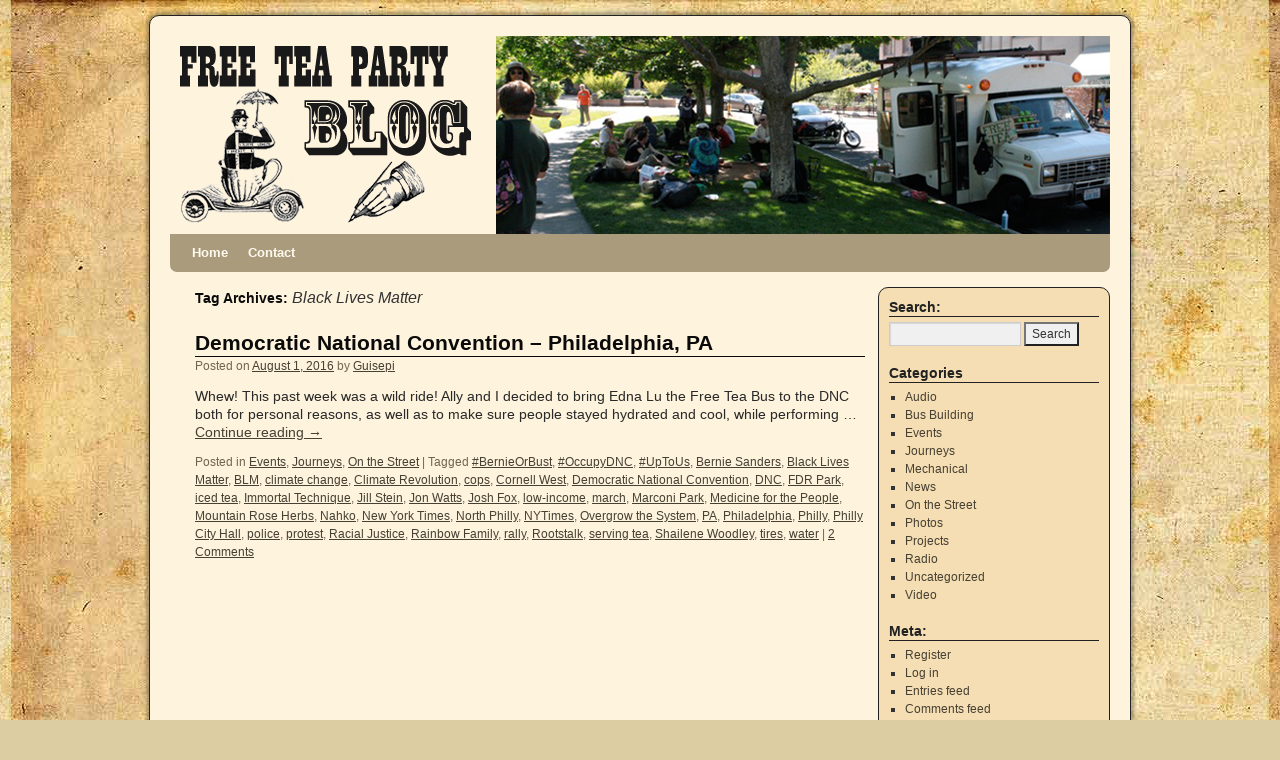

--- FILE ---
content_type: text/html; charset=UTF-8
request_url: http://freeteaparty.org/blog/tag/black-lives-matter/
body_size: 7830
content:
<!DOCTYPE html>
<html lang="en-US">
<head>
<meta charset="UTF-8" />
<title>Black Lives Matter Archives &#8211; Free Tea PartyFree Tea Party</title>
<link rel="profile" href="http://gmpg.org/xfn/11" />
<link rel="stylesheet" type="text/css" media="all" href="http://freeteaparty.org/blog/wp-content/themes/2010-weaver/style.css" />
<link rel="pingback" href="http://freeteaparty.org/blog/xmlrpc.php" />
<meta name='robots' content='index, follow, max-image-preview:large, max-snippet:-1, max-video-preview:-1' />
 <!-- nextgen scrollGallery 1.8.2 --> 
		   
	<!-- This site is optimized with the Yoast SEO plugin v21.8 - https://yoast.com/wordpress/plugins/seo/ -->
	<link rel="canonical" href="http://freeteaparty.org/blog/tag/black-lives-matter/" />
	<meta property="og:locale" content="en_US" />
	<meta property="og:type" content="article" />
	<meta property="og:title" content="Black Lives Matter Archives &#8211; Free Tea Party" />
	<meta property="og:url" content="http://freeteaparty.org/blog/tag/black-lives-matter/" />
	<meta property="og:site_name" content="Free Tea Party" />
	<meta property="og:image" content="http://freeteaparty.org/blog/wp-content/uploads/2014/11/IMG_9530.jpg" />
	<meta property="og:image:width" content="1280" />
	<meta property="og:image:height" content="853" />
	<meta property="og:image:type" content="image/jpeg" />
	<meta name="twitter:card" content="summary_large_image" />
	<script type="application/ld+json" class="yoast-schema-graph">{"@context":"https://schema.org","@graph":[{"@type":"CollectionPage","@id":"http://freeteaparty.org/blog/tag/black-lives-matter/","url":"http://freeteaparty.org/blog/tag/black-lives-matter/","name":"Black Lives Matter Archives &#8211; Free Tea Party","isPartOf":{"@id":"https://freeteaparty.org/blog/#website"},"breadcrumb":{"@id":"http://freeteaparty.org/blog/tag/black-lives-matter/#breadcrumb"},"inLanguage":"en-US"},{"@type":"BreadcrumbList","@id":"http://freeteaparty.org/blog/tag/black-lives-matter/#breadcrumb","itemListElement":[{"@type":"ListItem","position":1,"name":"Home","item":"https://freeteaparty.org/blog/"},{"@type":"ListItem","position":2,"name":"Black Lives Matter"}]},{"@type":"WebSite","@id":"https://freeteaparty.org/blog/#website","url":"https://freeteaparty.org/blog/","name":"Free Tea Party","description":"Adventures in Tea","publisher":{"@id":"https://freeteaparty.org/blog/#organization"},"potentialAction":[{"@type":"SearchAction","target":{"@type":"EntryPoint","urlTemplate":"https://freeteaparty.org/blog/?s={search_term_string}"},"query-input":"required name=search_term_string"}],"inLanguage":"en-US"},{"@type":"Organization","@id":"https://freeteaparty.org/blog/#organization","name":"Free Tea Party","url":"https://freeteaparty.org/blog/","logo":{"@type":"ImageObject","inLanguage":"en-US","@id":"https://freeteaparty.org/blog/#/schema/logo/image/","url":"https://freeteaparty.org/blog/wp-content/uploads/2021/01/Tea-Man-Sticker2.jpg","contentUrl":"https://freeteaparty.org/blog/wp-content/uploads/2021/01/Tea-Man-Sticker2.jpg","width":825,"height":825,"caption":"Free Tea Party"},"image":{"@id":"https://freeteaparty.org/blog/#/schema/logo/image/"},"sameAs":["https://www.facebook.com/freeteaparty/","https://www.instagram.com/freeteaparty/"]}]}</script>
	<!-- / Yoast SEO plugin. -->


<link rel="alternate" type="application/rss+xml" title="Free Tea Party &raquo; Feed" href="http://freeteaparty.org/blog/feed/" />
<link rel="alternate" type="application/rss+xml" title="Free Tea Party &raquo; Comments Feed" href="http://freeteaparty.org/blog/comments/feed/" />
<link rel="alternate" type="application/rss+xml" title="Free Tea Party &raquo; Black Lives Matter Tag Feed" href="http://freeteaparty.org/blog/tag/black-lives-matter/feed/" />
<script type="text/javascript">
/* <![CDATA[ */
window._wpemojiSettings = {"baseUrl":"https:\/\/s.w.org\/images\/core\/emoji\/15.0.3\/72x72\/","ext":".png","svgUrl":"https:\/\/s.w.org\/images\/core\/emoji\/15.0.3\/svg\/","svgExt":".svg","source":{"concatemoji":"http:\/\/freeteaparty.org\/blog\/wp-includes\/js\/wp-emoji-release.min.js?ver=6.5.7"}};
/*! This file is auto-generated */
!function(i,n){var o,s,e;function c(e){try{var t={supportTests:e,timestamp:(new Date).valueOf()};sessionStorage.setItem(o,JSON.stringify(t))}catch(e){}}function p(e,t,n){e.clearRect(0,0,e.canvas.width,e.canvas.height),e.fillText(t,0,0);var t=new Uint32Array(e.getImageData(0,0,e.canvas.width,e.canvas.height).data),r=(e.clearRect(0,0,e.canvas.width,e.canvas.height),e.fillText(n,0,0),new Uint32Array(e.getImageData(0,0,e.canvas.width,e.canvas.height).data));return t.every(function(e,t){return e===r[t]})}function u(e,t,n){switch(t){case"flag":return n(e,"\ud83c\udff3\ufe0f\u200d\u26a7\ufe0f","\ud83c\udff3\ufe0f\u200b\u26a7\ufe0f")?!1:!n(e,"\ud83c\uddfa\ud83c\uddf3","\ud83c\uddfa\u200b\ud83c\uddf3")&&!n(e,"\ud83c\udff4\udb40\udc67\udb40\udc62\udb40\udc65\udb40\udc6e\udb40\udc67\udb40\udc7f","\ud83c\udff4\u200b\udb40\udc67\u200b\udb40\udc62\u200b\udb40\udc65\u200b\udb40\udc6e\u200b\udb40\udc67\u200b\udb40\udc7f");case"emoji":return!n(e,"\ud83d\udc26\u200d\u2b1b","\ud83d\udc26\u200b\u2b1b")}return!1}function f(e,t,n){var r="undefined"!=typeof WorkerGlobalScope&&self instanceof WorkerGlobalScope?new OffscreenCanvas(300,150):i.createElement("canvas"),a=r.getContext("2d",{willReadFrequently:!0}),o=(a.textBaseline="top",a.font="600 32px Arial",{});return e.forEach(function(e){o[e]=t(a,e,n)}),o}function t(e){var t=i.createElement("script");t.src=e,t.defer=!0,i.head.appendChild(t)}"undefined"!=typeof Promise&&(o="wpEmojiSettingsSupports",s=["flag","emoji"],n.supports={everything:!0,everythingExceptFlag:!0},e=new Promise(function(e){i.addEventListener("DOMContentLoaded",e,{once:!0})}),new Promise(function(t){var n=function(){try{var e=JSON.parse(sessionStorage.getItem(o));if("object"==typeof e&&"number"==typeof e.timestamp&&(new Date).valueOf()<e.timestamp+604800&&"object"==typeof e.supportTests)return e.supportTests}catch(e){}return null}();if(!n){if("undefined"!=typeof Worker&&"undefined"!=typeof OffscreenCanvas&&"undefined"!=typeof URL&&URL.createObjectURL&&"undefined"!=typeof Blob)try{var e="postMessage("+f.toString()+"("+[JSON.stringify(s),u.toString(),p.toString()].join(",")+"));",r=new Blob([e],{type:"text/javascript"}),a=new Worker(URL.createObjectURL(r),{name:"wpTestEmojiSupports"});return void(a.onmessage=function(e){c(n=e.data),a.terminate(),t(n)})}catch(e){}c(n=f(s,u,p))}t(n)}).then(function(e){for(var t in e)n.supports[t]=e[t],n.supports.everything=n.supports.everything&&n.supports[t],"flag"!==t&&(n.supports.everythingExceptFlag=n.supports.everythingExceptFlag&&n.supports[t]);n.supports.everythingExceptFlag=n.supports.everythingExceptFlag&&!n.supports.flag,n.DOMReady=!1,n.readyCallback=function(){n.DOMReady=!0}}).then(function(){return e}).then(function(){var e;n.supports.everything||(n.readyCallback(),(e=n.source||{}).concatemoji?t(e.concatemoji):e.wpemoji&&e.twemoji&&(t(e.twemoji),t(e.wpemoji)))}))}((window,document),window._wpemojiSettings);
/* ]]> */
</script>
<style id='wp-emoji-styles-inline-css' type='text/css'>

	img.wp-smiley, img.emoji {
		display: inline !important;
		border: none !important;
		box-shadow: none !important;
		height: 1em !important;
		width: 1em !important;
		margin: 0 0.07em !important;
		vertical-align: -0.1em !important;
		background: none !important;
		padding: 0 !important;
	}
</style>
<link rel='stylesheet' id='wp-block-library-css' href='http://freeteaparty.org/blog/wp-includes/css/dist/block-library/style.min.css?ver=6.5.7' type='text/css' media='all' />
<style id='classic-theme-styles-inline-css' type='text/css'>
/*! This file is auto-generated */
.wp-block-button__link{color:#fff;background-color:#32373c;border-radius:9999px;box-shadow:none;text-decoration:none;padding:calc(.667em + 2px) calc(1.333em + 2px);font-size:1.125em}.wp-block-file__button{background:#32373c;color:#fff;text-decoration:none}
</style>
<style id='global-styles-inline-css' type='text/css'>
body{--wp--preset--color--black: #000000;--wp--preset--color--cyan-bluish-gray: #abb8c3;--wp--preset--color--white: #ffffff;--wp--preset--color--pale-pink: #f78da7;--wp--preset--color--vivid-red: #cf2e2e;--wp--preset--color--luminous-vivid-orange: #ff6900;--wp--preset--color--luminous-vivid-amber: #fcb900;--wp--preset--color--light-green-cyan: #7bdcb5;--wp--preset--color--vivid-green-cyan: #00d084;--wp--preset--color--pale-cyan-blue: #8ed1fc;--wp--preset--color--vivid-cyan-blue: #0693e3;--wp--preset--color--vivid-purple: #9b51e0;--wp--preset--gradient--vivid-cyan-blue-to-vivid-purple: linear-gradient(135deg,rgba(6,147,227,1) 0%,rgb(155,81,224) 100%);--wp--preset--gradient--light-green-cyan-to-vivid-green-cyan: linear-gradient(135deg,rgb(122,220,180) 0%,rgb(0,208,130) 100%);--wp--preset--gradient--luminous-vivid-amber-to-luminous-vivid-orange: linear-gradient(135deg,rgba(252,185,0,1) 0%,rgba(255,105,0,1) 100%);--wp--preset--gradient--luminous-vivid-orange-to-vivid-red: linear-gradient(135deg,rgba(255,105,0,1) 0%,rgb(207,46,46) 100%);--wp--preset--gradient--very-light-gray-to-cyan-bluish-gray: linear-gradient(135deg,rgb(238,238,238) 0%,rgb(169,184,195) 100%);--wp--preset--gradient--cool-to-warm-spectrum: linear-gradient(135deg,rgb(74,234,220) 0%,rgb(151,120,209) 20%,rgb(207,42,186) 40%,rgb(238,44,130) 60%,rgb(251,105,98) 80%,rgb(254,248,76) 100%);--wp--preset--gradient--blush-light-purple: linear-gradient(135deg,rgb(255,206,236) 0%,rgb(152,150,240) 100%);--wp--preset--gradient--blush-bordeaux: linear-gradient(135deg,rgb(254,205,165) 0%,rgb(254,45,45) 50%,rgb(107,0,62) 100%);--wp--preset--gradient--luminous-dusk: linear-gradient(135deg,rgb(255,203,112) 0%,rgb(199,81,192) 50%,rgb(65,88,208) 100%);--wp--preset--gradient--pale-ocean: linear-gradient(135deg,rgb(255,245,203) 0%,rgb(182,227,212) 50%,rgb(51,167,181) 100%);--wp--preset--gradient--electric-grass: linear-gradient(135deg,rgb(202,248,128) 0%,rgb(113,206,126) 100%);--wp--preset--gradient--midnight: linear-gradient(135deg,rgb(2,3,129) 0%,rgb(40,116,252) 100%);--wp--preset--font-size--small: 13px;--wp--preset--font-size--medium: 20px;--wp--preset--font-size--large: 36px;--wp--preset--font-size--x-large: 42px;--wp--preset--spacing--20: 0.44rem;--wp--preset--spacing--30: 0.67rem;--wp--preset--spacing--40: 1rem;--wp--preset--spacing--50: 1.5rem;--wp--preset--spacing--60: 2.25rem;--wp--preset--spacing--70: 3.38rem;--wp--preset--spacing--80: 5.06rem;--wp--preset--shadow--natural: 6px 6px 9px rgba(0, 0, 0, 0.2);--wp--preset--shadow--deep: 12px 12px 50px rgba(0, 0, 0, 0.4);--wp--preset--shadow--sharp: 6px 6px 0px rgba(0, 0, 0, 0.2);--wp--preset--shadow--outlined: 6px 6px 0px -3px rgba(255, 255, 255, 1), 6px 6px rgba(0, 0, 0, 1);--wp--preset--shadow--crisp: 6px 6px 0px rgba(0, 0, 0, 1);}:where(.is-layout-flex){gap: 0.5em;}:where(.is-layout-grid){gap: 0.5em;}body .is-layout-flex{display: flex;}body .is-layout-flex{flex-wrap: wrap;align-items: center;}body .is-layout-flex > *{margin: 0;}body .is-layout-grid{display: grid;}body .is-layout-grid > *{margin: 0;}:where(.wp-block-columns.is-layout-flex){gap: 2em;}:where(.wp-block-columns.is-layout-grid){gap: 2em;}:where(.wp-block-post-template.is-layout-flex){gap: 1.25em;}:where(.wp-block-post-template.is-layout-grid){gap: 1.25em;}.has-black-color{color: var(--wp--preset--color--black) !important;}.has-cyan-bluish-gray-color{color: var(--wp--preset--color--cyan-bluish-gray) !important;}.has-white-color{color: var(--wp--preset--color--white) !important;}.has-pale-pink-color{color: var(--wp--preset--color--pale-pink) !important;}.has-vivid-red-color{color: var(--wp--preset--color--vivid-red) !important;}.has-luminous-vivid-orange-color{color: var(--wp--preset--color--luminous-vivid-orange) !important;}.has-luminous-vivid-amber-color{color: var(--wp--preset--color--luminous-vivid-amber) !important;}.has-light-green-cyan-color{color: var(--wp--preset--color--light-green-cyan) !important;}.has-vivid-green-cyan-color{color: var(--wp--preset--color--vivid-green-cyan) !important;}.has-pale-cyan-blue-color{color: var(--wp--preset--color--pale-cyan-blue) !important;}.has-vivid-cyan-blue-color{color: var(--wp--preset--color--vivid-cyan-blue) !important;}.has-vivid-purple-color{color: var(--wp--preset--color--vivid-purple) !important;}.has-black-background-color{background-color: var(--wp--preset--color--black) !important;}.has-cyan-bluish-gray-background-color{background-color: var(--wp--preset--color--cyan-bluish-gray) !important;}.has-white-background-color{background-color: var(--wp--preset--color--white) !important;}.has-pale-pink-background-color{background-color: var(--wp--preset--color--pale-pink) !important;}.has-vivid-red-background-color{background-color: var(--wp--preset--color--vivid-red) !important;}.has-luminous-vivid-orange-background-color{background-color: var(--wp--preset--color--luminous-vivid-orange) !important;}.has-luminous-vivid-amber-background-color{background-color: var(--wp--preset--color--luminous-vivid-amber) !important;}.has-light-green-cyan-background-color{background-color: var(--wp--preset--color--light-green-cyan) !important;}.has-vivid-green-cyan-background-color{background-color: var(--wp--preset--color--vivid-green-cyan) !important;}.has-pale-cyan-blue-background-color{background-color: var(--wp--preset--color--pale-cyan-blue) !important;}.has-vivid-cyan-blue-background-color{background-color: var(--wp--preset--color--vivid-cyan-blue) !important;}.has-vivid-purple-background-color{background-color: var(--wp--preset--color--vivid-purple) !important;}.has-black-border-color{border-color: var(--wp--preset--color--black) !important;}.has-cyan-bluish-gray-border-color{border-color: var(--wp--preset--color--cyan-bluish-gray) !important;}.has-white-border-color{border-color: var(--wp--preset--color--white) !important;}.has-pale-pink-border-color{border-color: var(--wp--preset--color--pale-pink) !important;}.has-vivid-red-border-color{border-color: var(--wp--preset--color--vivid-red) !important;}.has-luminous-vivid-orange-border-color{border-color: var(--wp--preset--color--luminous-vivid-orange) !important;}.has-luminous-vivid-amber-border-color{border-color: var(--wp--preset--color--luminous-vivid-amber) !important;}.has-light-green-cyan-border-color{border-color: var(--wp--preset--color--light-green-cyan) !important;}.has-vivid-green-cyan-border-color{border-color: var(--wp--preset--color--vivid-green-cyan) !important;}.has-pale-cyan-blue-border-color{border-color: var(--wp--preset--color--pale-cyan-blue) !important;}.has-vivid-cyan-blue-border-color{border-color: var(--wp--preset--color--vivid-cyan-blue) !important;}.has-vivid-purple-border-color{border-color: var(--wp--preset--color--vivid-purple) !important;}.has-vivid-cyan-blue-to-vivid-purple-gradient-background{background: var(--wp--preset--gradient--vivid-cyan-blue-to-vivid-purple) !important;}.has-light-green-cyan-to-vivid-green-cyan-gradient-background{background: var(--wp--preset--gradient--light-green-cyan-to-vivid-green-cyan) !important;}.has-luminous-vivid-amber-to-luminous-vivid-orange-gradient-background{background: var(--wp--preset--gradient--luminous-vivid-amber-to-luminous-vivid-orange) !important;}.has-luminous-vivid-orange-to-vivid-red-gradient-background{background: var(--wp--preset--gradient--luminous-vivid-orange-to-vivid-red) !important;}.has-very-light-gray-to-cyan-bluish-gray-gradient-background{background: var(--wp--preset--gradient--very-light-gray-to-cyan-bluish-gray) !important;}.has-cool-to-warm-spectrum-gradient-background{background: var(--wp--preset--gradient--cool-to-warm-spectrum) !important;}.has-blush-light-purple-gradient-background{background: var(--wp--preset--gradient--blush-light-purple) !important;}.has-blush-bordeaux-gradient-background{background: var(--wp--preset--gradient--blush-bordeaux) !important;}.has-luminous-dusk-gradient-background{background: var(--wp--preset--gradient--luminous-dusk) !important;}.has-pale-ocean-gradient-background{background: var(--wp--preset--gradient--pale-ocean) !important;}.has-electric-grass-gradient-background{background: var(--wp--preset--gradient--electric-grass) !important;}.has-midnight-gradient-background{background: var(--wp--preset--gradient--midnight) !important;}.has-small-font-size{font-size: var(--wp--preset--font-size--small) !important;}.has-medium-font-size{font-size: var(--wp--preset--font-size--medium) !important;}.has-large-font-size{font-size: var(--wp--preset--font-size--large) !important;}.has-x-large-font-size{font-size: var(--wp--preset--font-size--x-large) !important;}
.wp-block-navigation a:where(:not(.wp-element-button)){color: inherit;}
:where(.wp-block-post-template.is-layout-flex){gap: 1.25em;}:where(.wp-block-post-template.is-layout-grid){gap: 1.25em;}
:where(.wp-block-columns.is-layout-flex){gap: 2em;}:where(.wp-block-columns.is-layout-grid){gap: 2em;}
.wp-block-pullquote{font-size: 1.5em;line-height: 1.6;}
</style>
<link rel='stylesheet' id='contact-form-7-css' href='http://freeteaparty.org/blog/wp-content/plugins/contact-form-7/includes/css/styles.css?ver=5.8.5' type='text/css' media='all' />
<link rel='stylesheet' id='scrollGallery-css' href='http://freeteaparty.org/blog/wp-content/plugins/nextgen-scrollgallery/scrollGallery/css/scrollGallery.css?ver=1.8.2' type='text/css' media='screen' />
<link rel='stylesheet' id='scrollGalleryDesign-css' href='http://freeteaparty.org/blog/wp-content/plugins/nextgen-scrollgallery/scrollGallery/css/scrollGallery_greyDesign.css?ver=1.8.2' type='text/css' media='screen' />
<script type="text/javascript" src="http://freeteaparty.org/blog/wp-content/plugins/nextgen-scrollgallery/scrollGallery/js/mootools-core-1.3.2-full-compat.js?ver=1.3.2" id="mootools-js"></script>
<script type="text/javascript" src="http://freeteaparty.org/blog/wp-content/plugins/nextgen-scrollgallery/scrollGallery/js/scrollGallery.js?ver=1.12" id="scrollGallery-js"></script>
<script type="text/javascript" src="http://freeteaparty.org/blog/wp-content/plugins/nextgen-scrollgallery/scrollGallery/js/powertools-mobile-1.1.1.js?ver=1.1.1" id="powertools-js"></script>
<link rel="https://api.w.org/" href="http://freeteaparty.org/blog/wp-json/" /><link rel="alternate" type="application/json" href="http://freeteaparty.org/blog/wp-json/wp/v2/tags/883" /><link rel="EditURI" type="application/rsd+xml" title="RSD" href="http://freeteaparty.org/blog/xmlrpc.php?rsd" />
<meta name="generator" content="WordPress 6.5.7" />
<!-- This site is using 2010 Weaver V1.5.4 subtheme: Wheat -->
<meta name="description" content=" Free Tea Party - Adventures in Tea " />
<meta name="keywords" content="Free Tea Party blog, Free Tea Party" />
<link rel="stylesheet" type="text/css" media="all" href="http://freeteaparty.org/blog/wp-content/uploads/weaver-subthemes/style-weaver.css" />
<!-- Add your own CSS snippets between the style tags. -->
<style type="text/css">
</style>
<script type="text/javascript">

  var _gaq = _gaq || [];
  _gaq.push(['_setAccount', 'UA-20111028-1']);
  _gaq.push(['_trackPageview']);

  (function() {
    var ga = document.createElement('script'); ga.type = 'text/javascript'; ga.async = true;
    ga.src = ('https:' == document.location.protocol ? 'https://ssl' : 'http://www') + '.google-analytics.com/ga.js';
    var s = document.getElementsByTagName('script')[0]; s.parentNode.insertBefore(ga, s);
  })();

</script>
<!-- End of Weaver options -->
<style type="text/css" id="custom-background-css">
body.custom-background { background-color: #ddcda2; background-image: url("http://freeteaparty.org/blog/wp-content/uploads/2012/01/backgroundlowquality.jpg"); background-position: center top; background-size: auto; background-repeat: repeat; background-attachment: fixed; }
</style>
	</head>

<body class="archive tag tag-black-lives-matter tag-883 custom-background">
<div id="wrapper" class="hfeed">

    
    <div id="header">
	<div id="masthead">
	    <div id="branding" role="banner">
		<div id="ttw-site-logo"></div>
		<div id="ttw-site-logo-link" onclick="location.href='http://freeteaparty.org/blog/';" style="cursor:pointer;"></div>
						
		<div id="access2" role="navigation">
		    <div class="skip-link screen-reader-text"><a href="#content" title="Skip to content">Skip to content</a></div>
		    
		</div><!-- #access2 -->

				
		<img src="http://freeteaparty.org/blog/wp-content/uploads/2012/02/titleblognew21.png" width="940" height="198" alt="" />
				    
	    </div><!-- #branding -->
		
	    <div id="access" role="navigation">
		    		<div class="skip-link screen-reader-text"><a href="#content" title="Skip to content">Skip to content</a></div>

		    		    <div class="menu"><ul>
<li ><a href="http://freeteaparty.org/blog/">Home</a></li><li class="page_item page-item-3948"><a href="http://freeteaparty.org/blog/contact/">Contact</a></li>
</ul></div>
	    </div><!-- #access -->
				
	</div><!-- #masthead -->
    </div><!-- #header -->

    
    <div id="main">

    <div id="container">
		<div id="content" role="main">

	    <h1 id="tag-title" class="page-title">
	    Tag Archives: <span>Black Lives Matter</span>	    </h1>





    	<div id="post-3403" class="post-3403 post type-post status-publish format-standard hentry category-events category-journeys category-on-the-street tag-bernieorbust tag-occupydnc tag-uptous tag-bernie-sanders tag-black-lives-matter tag-blm tag-climate-change tag-climate-revolution tag-cops tag-cornell-west tag-democratic-national-convention tag-dnc tag-fdr-park tag-iced-tea tag-immortal-technique tag-jill-stein tag-jon-watts tag-josh-fox tag-low-income tag-march tag-marconi-park tag-medicine-for-the-people tag-mountain-rose-herbs tag-nahko tag-new-york-times tag-north-philly tag-nytimes tag-overgrow-the-system tag-pa tag-philadelphia tag-philly tag-philly-city-hall tag-police tag-protest tag-racial-justice tag-rainbow-family tag-rally tag-rootstalk tag-serving-tea tag-shailene-woodley tag-tires tag-water">
	    <h2 class="entry-title"><a href="http://freeteaparty.org/blog/democratic-national-convention-philadelphia-pa/" title="Permalink to Democratic National Convention – Philadelphia, PA" rel="bookmark">Democratic National Convention – Philadelphia, PA</a></h2>

	    <div class="entry-meta">
		<span class="meta-prep meta-prep-author">Posted on</span> <a href="http://freeteaparty.org/blog/democratic-national-convention-philadelphia-pa/" title="12:00 am" rel="bookmark"><span class="entry-date">August 1, 2016</span></a> <span class="meta-sep">by</span> <span class="author vcard"><a class="url fn n" href="http://freeteaparty.org/blog/author/admin/" title="View all posts by Guisepi">Guisepi</a></span>
	    </div><!-- .entry-meta -->

		    <div class="entry-summary">
		<p>Whew! This past week was a wild ride! Ally and I decided to bring Edna Lu the Free Tea Bus to the DNC both for personal reasons, as well as to make sure people stayed hydrated and cool, while performing &hellip; <a class="more-link" href="http://freeteaparty.org/blog/democratic-national-convention-philadelphia-pa/">Continue reading <span class="meta-nav">&rarr;</span></a></p>
	    </div><!-- .entry-summary -->
	
	    <div class="entry-utility">
	    		<span class="cat-links">
			<span class="entry-utility-prep entry-utility-prep-cat-links">Posted in</span> <a href="http://freeteaparty.org/blog/category/events/" rel="category tag">Events</a>, <a href="http://freeteaparty.org/blog/category/journeys/" rel="category tag">Journeys</a>, <a href="http://freeteaparty.org/blog/category/on-the-street/" rel="category tag">On the Street</a>		</span><span class="meta-sep meta-sep-bar">|</span>
	    	    		<span class="tag-links">
		<span class="entry-utility-prep entry-utility-prep-tag-links">Tagged</span> <a href="http://freeteaparty.org/blog/tag/bernieorbust/" rel="tag">#BernieOrBust</a>, <a href="http://freeteaparty.org/blog/tag/occupydnc/" rel="tag">#OccupyDNC</a>, <a href="http://freeteaparty.org/blog/tag/uptous/" rel="tag">#UpToUs</a>, <a href="http://freeteaparty.org/blog/tag/bernie-sanders/" rel="tag">Bernie Sanders</a>, <a href="http://freeteaparty.org/blog/tag/black-lives-matter/" rel="tag">Black Lives Matter</a>, <a href="http://freeteaparty.org/blog/tag/blm/" rel="tag">BLM</a>, <a href="http://freeteaparty.org/blog/tag/climate-change/" rel="tag">climate change</a>, <a href="http://freeteaparty.org/blog/tag/climate-revolution/" rel="tag">Climate Revolution</a>, <a href="http://freeteaparty.org/blog/tag/cops/" rel="tag">cops</a>, <a href="http://freeteaparty.org/blog/tag/cornell-west/" rel="tag">Cornell West</a>, <a href="http://freeteaparty.org/blog/tag/democratic-national-convention/" rel="tag">Democratic National Convention</a>, <a href="http://freeteaparty.org/blog/tag/dnc/" rel="tag">DNC</a>, <a href="http://freeteaparty.org/blog/tag/fdr-park/" rel="tag">FDR Park</a>, <a href="http://freeteaparty.org/blog/tag/iced-tea/" rel="tag">iced tea</a>, <a href="http://freeteaparty.org/blog/tag/immortal-technique/" rel="tag">Immortal Technique</a>, <a href="http://freeteaparty.org/blog/tag/jill-stein/" rel="tag">Jill Stein</a>, <a href="http://freeteaparty.org/blog/tag/jon-watts/" rel="tag">Jon Watts</a>, <a href="http://freeteaparty.org/blog/tag/josh-fox/" rel="tag">Josh Fox</a>, <a href="http://freeteaparty.org/blog/tag/low-income/" rel="tag">low-income</a>, <a href="http://freeteaparty.org/blog/tag/march/" rel="tag">march</a>, <a href="http://freeteaparty.org/blog/tag/marconi-park/" rel="tag">Marconi Park</a>, <a href="http://freeteaparty.org/blog/tag/medicine-for-the-people/" rel="tag">Medicine for the People</a>, <a href="http://freeteaparty.org/blog/tag/mountain-rose-herbs/" rel="tag">Mountain Rose Herbs</a>, <a href="http://freeteaparty.org/blog/tag/nahko/" rel="tag">Nahko</a>, <a href="http://freeteaparty.org/blog/tag/new-york-times/" rel="tag">New York Times</a>, <a href="http://freeteaparty.org/blog/tag/north-philly/" rel="tag">North Philly</a>, <a href="http://freeteaparty.org/blog/tag/nytimes/" rel="tag">NYTimes</a>, <a href="http://freeteaparty.org/blog/tag/overgrow-the-system/" rel="tag">Overgrow the System</a>, <a href="http://freeteaparty.org/blog/tag/pa/" rel="tag">PA</a>, <a href="http://freeteaparty.org/blog/tag/philadelphia/" rel="tag">Philadelphia</a>, <a href="http://freeteaparty.org/blog/tag/philly/" rel="tag">Philly</a>, <a href="http://freeteaparty.org/blog/tag/philly-city-hall/" rel="tag">Philly City Hall</a>, <a href="http://freeteaparty.org/blog/tag/police/" rel="tag">police</a>, <a href="http://freeteaparty.org/blog/tag/protest/" rel="tag">protest</a>, <a href="http://freeteaparty.org/blog/tag/racial-justice/" rel="tag">Racial Justice</a>, <a href="http://freeteaparty.org/blog/tag/rainbow-family/" rel="tag">Rainbow Family</a>, <a href="http://freeteaparty.org/blog/tag/rally/" rel="tag">rally</a>, <a href="http://freeteaparty.org/blog/tag/rootstalk/" rel="tag">Rootstalk</a>, <a href="http://freeteaparty.org/blog/tag/serving-tea/" rel="tag">serving tea</a>, <a href="http://freeteaparty.org/blog/tag/shailene-woodley/" rel="tag">Shailene Woodley</a>, <a href="http://freeteaparty.org/blog/tag/tires/" rel="tag">tires</a>, <a href="http://freeteaparty.org/blog/tag/water/" rel="tag">water</a>		</span><span class="meta-sep meta-sep-bar">|</span>
	    		<span class="comments-link"><a href="http://freeteaparty.org/blog/democratic-national-convention-philadelphia-pa/#comments">2 Comments</a></span>
			    </div><!-- .entry-utility -->
	</div><!-- #post-## -->

	
	


	    </div><!-- #content -->
	</div><!-- #container -->

	<div id="primary" class="widget-area" role="complementary">
	    <ul class="xoxo">

<li id="search-2" class="widget-container widget_search"><h3 class="widget-title">Search:</h3><form role="search" method="get" id="searchform" class="searchform" action="http://freeteaparty.org/blog/">
				<div>
					<label class="screen-reader-text" for="s">Search for:</label>
					<input type="text" value="" name="s" id="s" />
					<input type="submit" id="searchsubmit" value="Search" />
				</div>
			</form></li><li id="categories-2" class="widget-container widget_categories"><h3 class="widget-title">Categories</h3>
			<ul>
					<li class="cat-item cat-item-331"><a href="http://freeteaparty.org/blog/category/audio/">Audio</a>
</li>
	<li class="cat-item cat-item-3"><a href="http://freeteaparty.org/blog/category/bus-building/">Bus Building</a>
</li>
	<li class="cat-item cat-item-4"><a href="http://freeteaparty.org/blog/category/events/">Events</a>
</li>
	<li class="cat-item cat-item-5"><a href="http://freeteaparty.org/blog/category/journeys/">Journeys</a>
</li>
	<li class="cat-item cat-item-302"><a href="http://freeteaparty.org/blog/category/mechanical-2/">Mechanical</a>
</li>
	<li class="cat-item cat-item-6"><a href="http://freeteaparty.org/blog/category/news/">News</a>
</li>
	<li class="cat-item cat-item-7"><a href="http://freeteaparty.org/blog/category/on-the-street/">On the Street</a>
</li>
	<li class="cat-item cat-item-9"><a href="http://freeteaparty.org/blog/category/photos/">Photos</a>
</li>
	<li class="cat-item cat-item-890"><a href="http://freeteaparty.org/blog/category/projects-2/">Projects</a>
</li>
	<li class="cat-item cat-item-332"><a href="http://freeteaparty.org/blog/category/radio/">Radio</a>
</li>
	<li class="cat-item cat-item-1"><a href="http://freeteaparty.org/blog/category/uncategorized/">Uncategorized</a>
</li>
	<li class="cat-item cat-item-10"><a href="http://freeteaparty.org/blog/category/video/">Video</a>
</li>
			</ul>

			</li><li id="meta-2" class="widget-container widget_meta"><h3 class="widget-title">Meta:</h3>
		<ul>
			<li><a rel="nofollow" href="http://freeteaparty.org/blog/wp-login.php?action=register">Register</a></li>			<li><a rel="nofollow" href="http://freeteaparty.org/blog/wp-login.php">Log in</a></li>
			<li><a href="http://freeteaparty.org/blog/feed/">Entries feed</a></li>
			<li><a href="http://freeteaparty.org/blog/comments/feed/">Comments feed</a></li>

			<li><a href="https://wordpress.org/">WordPress.org</a></li>
		</ul>

		</li>			</ul>
	</div><!-- #primary .widget-area -->

    </div><!-- #main -->
        	<div id="footer">
		<div id="colophon">

<table id='ttw_ftable'><tr>
 <td id='ttw_ftdl'><div id="site-info">
 &copy; 2026 - <a href="http://freeteaparty.org/blog/" title="Free Tea Party" rel="home">Free Tea Party</a>
 </div></td>  <td id='ttw_ftdr'><div id="site-generator">
  <a href="http://wordpress.org/" title="Semantic Personal Publishing Platform" rel="generator">Proudly powered by WordPress.</a>
 2010 Weaver by WPWeaver.info
 </div></td> </tr></table>
		</div><!-- #colophon -->
	</div><!-- #footer -->
            
</div><!-- #wrapper -->

<script type="text/javascript" src="http://freeteaparty.org/blog/wp-content/plugins/contact-form-7/includes/swv/js/index.js?ver=5.8.5" id="swv-js"></script>
<script type="text/javascript" id="contact-form-7-js-extra">
/* <![CDATA[ */
var wpcf7 = {"api":{"root":"http:\/\/freeteaparty.org\/blog\/wp-json\/","namespace":"contact-form-7\/v1"}};
/* ]]> */
</script>
<script type="text/javascript" src="http://freeteaparty.org/blog/wp-content/plugins/contact-form-7/includes/js/index.js?ver=5.8.5" id="contact-form-7-js"></script>
</body>
</html>
